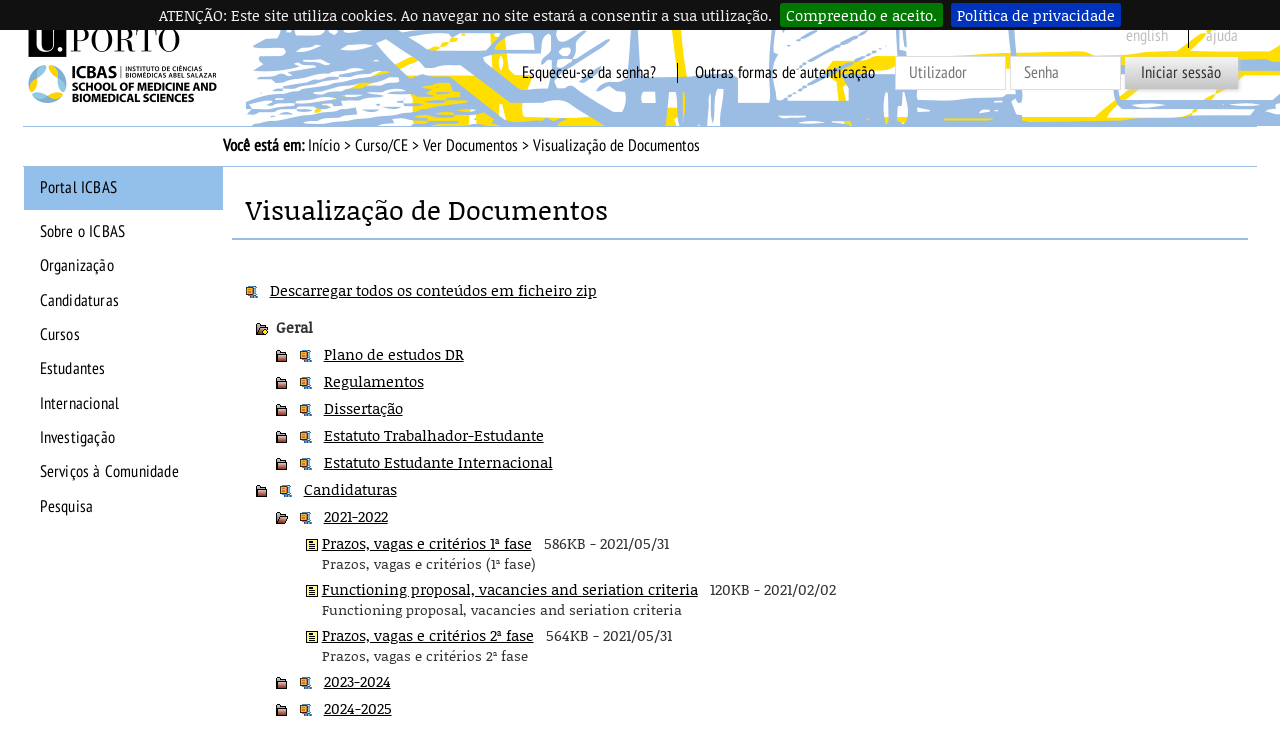

--- FILE ---
content_type: text/html; charset=iso-8859-15
request_url: https://sigarra.up.pt/icbas/pt/conteudos_geral.ver?pct_pag_id=1010321&pct_parametros=pv_curso_id=1302&pct_grupo=5589&pct_grupo=51837&pct_grupo=51853
body_size: 34382
content:
<!DOCTYPE HTML PUBLIC "-//W3C//DTD HTML 4.01 Transitional//EN" "http://www.w3.org/TR/html4/loose.dtd">
<html lang="pt" dir="ltr">
<head>
<link rel="apple-touch-icon" sizes="57x57" href="/apple-touch-icon-57x57.png" /><link rel="apple-touch-icon" sizes="114x114" href="/apple-touch-icon-114x114.png" /><link rel="apple-touch-icon" sizes="72x72" href="/apple-touch-icon-72x72.png" /><link rel="apple-touch-icon" sizes="144x144" href="/apple-touch-icon-144x144.png" /><link rel="apple-touch-icon" sizes="60x60" href="/apple-touch-icon-60x60.png" /><link rel="apple-touch-icon" sizes="120x120" href="/apple-touch-icon-120x120.png" /><link rel="apple-touch-icon" sizes="76x76" href="/apple-touch-icon-76x76.png" /><link rel="apple-touch-icon" sizes="152x152" href="/apple-touch-icon-152x152.png" /><link rel="icon" type="image/png" href="/favicon-16x16.png" sizes="16x16" /><link rel="icon" type="image/png" href="/favicon-32x32.png" sizes="32x32" /><link rel="icon" type="image/png" href="/favicon-96x96.png" sizes="96x96" /><link rel="icon" type="image/png" href="/favicon-160x160.png" sizes="160x160" /><meta name="msapplication-TileColor" content="#000000" /><meta name="msapplication-TileImage" content="/mstile-144x144.png" /><meta name="msapplication-square70x70logo" content="/mstile-70x70.png" /><meta name="msapplication-square150x150logo" content="/mstile-150x150.png" /><meta name="msapplication-square310x310logo" content="/mstile-310x310.png" />
<meta name="viewport" content="width=device-width">
<meta http-equiv="Content-Type" content="text/html;charset=iso-8859-15">
<link rel="canonical" href="https://sigarra.up.pt/icbas/pt/conteudos_geral.ver?pct_grupo=51853&pct_pag_id=1010321&pct_parametros=pv_curso_id=1302" />
<meta name="author" content="Instituto de Ciências Biomédicas Abel Salazar ">
<!--start css -->
<link rel="stylesheet" type="text/css" href="/icbas/pt/css/10526" media="screen,print,handheld">
<link rel="stylesheet" type="text/css" href="/icbas/pt/css/10802" media="screen,print">
<link rel="stylesheet" type="text/css" href="/icbas/pt/css/10502" media="screen,print">
<link rel="stylesheet" type="text/css" href="/icbas/pt/css/10552" media="screen,print">
<link rel="stylesheet" type="text/css" href="/icbas/pt/css/10519" media="screen,print">
<link rel="stylesheet" type="text/css" href="/icbas/pt/css/10520" media="print">
<link rel="stylesheet" type="text/css" href="/icbas/pt/css/10517" media="screen,print">
<link rel="stylesheet" type="text/css" href="/icbas/pt/css/10549" media="print">
<link rel="stylesheet" type="text/css" href="/icbas/pt/css/10556" media="screen,print">
<link rel="stylesheet" type="text/css" href="/icbas/pt/css/11202" media="screen,print">
<link rel="stylesheet" type="text/css" href="/icbas/pt/css/10593" media="screen,print,handheld">
<link rel="stylesheet" type="text/css" href="/icbas/pt/css/11582" media="screen">
<link rel="stylesheet" type="text/css" href="/icbas/pt/css/11643" media="screen,print,handheld">
<link rel="stylesheet" type="text/css" href="/icbas/pt/css/11642" media="screen,print,handheld">
<link rel="stylesheet" type="text/css" href="/icbas/pt/css/11502" media="screen,print">
<link rel="stylesheet" type="text/css" href="/icbas/pt/css/11562" media="screen,print,handheld">

<!--end css -->
<title>ICBAS - Visualização de Documentos</title>

<script type="text/javascript" src="js/web_base.js"></script>

<script type="text/javascript" src="/icbas/pt/js/jquery.js"></script>
<script type="text/javascript" src="/icbas/pt/js/jquery-migrate.js"></script>
<script type="text/javascript" src="/icbas/pt/js/bootstrap.min.js"></script>

<script type="text/javascript" src="/icbas/pt/js/jquery.cookiebar.js"></script>
<link rel="stylesheet" type="text/css" href="/icbas/pt/css/11282">
<noscript><div id="cookie-bar" class="fixed"><p>ATENÇÃO: Este site utiliza cookies. Ao navegar no site estará a consentir a sua utilização.<a href="web_page.aceita_cookies?pv_address=CONTEUDOS_GERAL.VER?pct_pag_id=1010321-ypct_parametros=pv_curso_id=1302-ypct_grupo=5589-ypct_grupo=51837-ypct_grupo=51853" class="cb-enable">Compreendo e aceito.</a><a href="https://www.up.pt/portal/pt/politica-de-privacidade/" class="cb-policy">Política de privacidade</a></p></div></noscript>

</head>
<body >
<div class="saltar" tabindex="0">Saltar para:<ul><li><a href="#ancora-conteudo" accesskey="c">Conteúdo (tecla de atalho: c)</a></li><li><a href="#ancora-opcoes" accesskey="o">Opções (tecla de atalho: o)</a></li><li><a href="#ancora-menu" accesskey="m">Menu Principal (tecla de atalho: m)</a></li><li><a href="#ancora-login" accesskey="s">Iniciar sessão autenticada (tecla de atalho: s)</a></li></ul></div>
<div id="involucro">
<div id="cabecalho">
<a href="web_page.Inicial" title="Ligação à página Inicial"><img src="/icbas/pt/imagens/LogotipoSI" alt="Logótipo"  title="Logótipo"   id="logotipo"></a>
<link rel="stylesheet" href="/lib/bootstrap/css/bootstrap.min.css">
<script type="text/javascript" src="/lib/bootstrap/js/bootstrap.min.js"></script>

<link rel="stylesheet" href="/lib/font-awesome/css/font-awesome.min.css"><a href="#" data-element-to-toggle="#colunaprincipal" id="toggle-coluna-principal">
  <div class="visibilidade-coluna-esquerda">
    <span class="fa fa-bars" aria-hidden="true"></span>
    <span class="acs">Comuta visibilidade da coluna esquerda</span>
  </div>
</a><div id="cabecalho-conteudo-1">
<div class="logotipo-alternativo" aria-hidden="true">
  <a href="web_page.Inicial" title="Ligação à página Inicial"><img src="imagens/LogotipoSI" alt="Logótipo" title="Logótipo" id="logotipo" width="200" height="80"></a>
</div></div><div id="cabecalho-conteudo-2">
<div class="cabecalho-agregador"><span class="idioma en" title="This page is not available in English">
English
</span>
<img src="/icbas/pt/imagens/DestaqueBranco" class="destaque" alt="ICBAS"><span class="ajuda-contextual" title="A Ajuda Contextual não se encontra disponível">
ajuda
</span>
<div class="autenticacao nao-autenticado">
<div class="login-alternativo" aria-hidden="true">
<a href="vld_validacao.login?p_address=WEB_PAGE.INICIAL&p_app=42&p_amo=10076">
<span class="fa fa-unlock" aria-hidden="true">
</span>
<span class="acs">
Login
</span>
</a>
</div>
<form action="vld_validacao.validacao" method="post">
<input type="hidden" name="p_app" value="42">
<input type="hidden" name="p_amo" value="10076">
<a name="ancora-login"></a>
<a href="gent_geral.list_services" title="Clique aqui para recuperar o acesso ao SIGARRA" class="recuperacao-de-acesso">Esqueceu-se da senha?</a>
<a href="vld_validacao.login?p_address=CONTEUDOS_GERAL.VER?pct_pag_id=1010321-y-pct_parametros=pv_curso_id=1302-y-pct_grupo=5589-y-pct_grupo=51837-y-pct_grupo=51853&p_app=42&p_amo=10076" title="Outras formas de autenticação" class="outras-autenticacoes">Outras formas de autenticação</a>
<input type="hidden" name="p_address" value="CONTEUDOS_GERAL.VER?pct_pag_id=1010321-y-pct_parametros=pv_curso_id=1302-y-pct_grupo=5589-y-pct_grupo=51837-y-pct_grupo=51853">
<input type="text" name="p_user" title="Introduza o utilizador" placeholder="Utilizador" id="user" autocomplete="off" data-cip-id="user">
<input type="password" autocomplete="off" name="p_pass" title="Introduza a senha" placeholder="Senha" id="pass" autocomplete="off" data-cip-id="pass">
<button value="Iniciar sessão" type="submit">Iniciar sessão</button>
</form>
</div>
</div><a href="#" data-element-to-toggle="#colunaextra" id="toggle-coluna-secundaria">
  <div class="visibilidade-coluna-direita">
    <span class="fa fa-ellipsis-v" aria-hidden="true"></span>
    <span class="acs">Comuta visibilidade da coluna direita</span>
  </div>
</a></div>
</div>
<div id="barralocalizacao"><strong>Você está em:</strong> <a href="web_page.inicial" title="Início" >Início</a> &gt; <a href="cur_geral.cur_view?pv_curso_id=1302" title="Curso/CE" >Curso/CE</a> &gt; <a href="conteudos_geral.ver?pct_pag_id=1010321&pct_parametros=pv_curso_id=1302" title="Ver Documentos" >Ver Documentos</a><span class="pagina-atual"> &gt; Visualização de Documentos</span></div>
<div id="envolvente">
<div id="colunaprincipal"><!-- Inicio Coluna Principal -->
<nav><div id="menu-navegacao">
<div id="menu-navegacao-cabecalho">Menu Principal</div>
<div id="menu-navegacao-conteudo"><a name="ancora-menu" class="ecra"></a>
<ul>
<li><a href="https://www.up.pt/icbas" title="Portal ICBAS" class="menu-navegacao-conteudo-1">Portal ICBAS</a></li>
<li><a href="https://sigarra.up.pt/icbas/pt/web_base.gera_pagina?P_pagina=1182" title="Página Apresentação" class="menu-navegacao-conteudo-2">Sobre o ICBAS</a></li>
<li><a href="web_base.gera_pagina?p_pagina=122331" title="Página Organização" class="menu-navegacao-conteudo-3">Organização</a></li>
<li><a href="web_base.gera_pagina?p_pagina=CANDIDATURASEMATRICULAS2526" title="Candidaturas e Matrículas" class="menu-navegacao-conteudo-5">Candidaturas</a></li>
<li><a href="cur_geral.cur_inicio" title="Página Cursos" class="menu-navegacao-conteudo-6">Cursos</a></li>
<li><a href="web_base.gera_pagina?p_pagina=1170" title="Página Estudantes" class="menu-navegacao-conteudo-7">Estudantes</a></li>
<li><a href="web_base.gera_pagina?p_pagina=1823" title="Cooperação e Mobilidade" class="menu-navegacao-conteudo-8">Internacional</a></li>
<li><a href="web_base.gera_pagina?p_pagina=1827" title="Investigação e Desenvolvimento" class="menu-navegacao-conteudo-10">Investigação</a></li>
<li><a href="web_base.gera_pagina?p_pagina=2454" title="Página Serviços à Comunidade" class="menu-navegacao-conteudo-11">Serviços à Comunidade</a></li>
<li><a href="web_base.gera_pagina?p_pagina=1831" title="Página de Pesquisa" class="menu-navegacao-conteudo-13">Pesquisa</a></li>
</ul></div></div></nav> <!-- end navegacao-menu -->
</div><!-- end colunaprincipal -->
<div id="colunaextra"><!-- Início da Coluna Extra -->
<a name="ancora-opcoes" class="ecra"></a>
</div><!-- end Coluna Extra -->
<div id="conteudo"><div id="conteudoinner">
<h1 id="seccao"></h1>
<a name="ancora-conteudo" class="ecra"></a>
<h1>Visualização de Documentos</h1>
<p><a href="conteudos_geral.download_todos_conteudos?pct_pag_id=1010321&pct_parametros=pv_curso_id=1302" title="Descarregar todos os conteúdos em ficheiro zip"><img src="/icbas/pt/imagens/ZipPeq" alt="Descarregar todos os conteúdos em ficheiro zip"  title="Descarregar todos os conteúdos em ficheiro zip"   class="border0"></a>&nbsp;&nbsp;
<a href="conteudos_geral.download_todos_conteudos?pct_pag_id=1010321&pct_parametros=pv_curso_id=1302" title="Descarregar todos os conteúdos em ficheiro zip" >Descarregar todos os conteúdos em ficheiro zip</a></p>
<p class="conteudosnivel1"><img src="/icbas/pt/imagens/PastaSeg" alt="Pasta sem conteúdos visíveis"  title="Pasta sem conteúdos visíveis"   class="border0">&nbsp;&nbsp;<strong>Geral</strong></p>
<p class="conteudosnivel2"><a href="conteudos_geral.ver?pct_pag_id=1010321&pct_parametros=pv_curso_id=1302&pct_grupo=5589&pct_grupo=51837&pct_grupo=51853&pct_grupo=52230" title="Clicar para expandir a pasta Plano de estudos DR"><img src="/icbas/pt/imagens/PastaFechada" alt="Clicar para expandir a pasta Plano de estudos DR"  title="Clicar para expandir a pasta Plano de estudos DR"   class="border0"></a>&nbsp;&nbsp;
<a href="conteudos_geral.zip?pct_cont_grp_id=52230" title="Descarregar este diretório em ficheiro zip"><img src="/icbas/pt/imagens/ZipPeq" alt="Descarregar este diretório em ficheiro zip"  title="Descarregar este diretório em ficheiro zip"   class="border0"></a>&nbsp;&nbsp;
<a href="conteudos_geral.ver?pct_pag_id=1010321&pct_parametros=pv_curso_id=1302&pct_grupo=5589&pct_grupo=51837&pct_grupo=51853&pct_grupo=52230#52230" title="Clicar para expandir a pasta Plano de estudos DR" name="52230">Plano de estudos DR</a></p>
<p class="conteudosnivel2"><a href="conteudos_geral.ver?pct_pag_id=1010321&pct_parametros=pv_curso_id=1302&pct_grupo=5589&pct_grupo=51837&pct_grupo=51853&pct_grupo=34785" title="Clicar para expandir a pasta Regulamentos"><img src="/icbas/pt/imagens/PastaFechada" alt="Clicar para expandir a pasta Regulamentos"  title="Clicar para expandir a pasta Regulamentos"   class="border0"></a>&nbsp;&nbsp;
<a href="conteudos_geral.zip?pct_cont_grp_id=34785" title="Descarregar este diretório em ficheiro zip"><img src="/icbas/pt/imagens/ZipPeq" alt="Descarregar este diretório em ficheiro zip"  title="Descarregar este diretório em ficheiro zip"   class="border0"></a>&nbsp;&nbsp;
<a href="conteudos_geral.ver?pct_pag_id=1010321&pct_parametros=pv_curso_id=1302&pct_grupo=5589&pct_grupo=51837&pct_grupo=51853&pct_grupo=34785#34785" title="Clicar para expandir a pasta Regulamentos" name="34785">Regulamentos</a></p>
<p class="conteudosnivel2"><a href="conteudos_geral.ver?pct_pag_id=1010321&pct_parametros=pv_curso_id=1302&pct_grupo=5589&pct_grupo=51837&pct_grupo=51853&pct_grupo=7185" title="Clicar para expandir a pasta Dissertação"><img src="/icbas/pt/imagens/PastaFechada" alt="Clicar para expandir a pasta Dissertação"  title="Clicar para expandir a pasta Dissertação"   class="border0"></a>&nbsp;&nbsp;
<a href="conteudos_geral.zip?pct_cont_grp_id=7185" title="Descarregar este diretório em ficheiro zip"><img src="/icbas/pt/imagens/ZipPeq" alt="Descarregar este diretório em ficheiro zip"  title="Descarregar este diretório em ficheiro zip"   class="border0"></a>&nbsp;&nbsp;
<a href="conteudos_geral.ver?pct_pag_id=1010321&pct_parametros=pv_curso_id=1302&pct_grupo=5589&pct_grupo=51837&pct_grupo=51853&pct_grupo=7185#7185" title="Clicar para expandir a pasta Dissertação" name="7185">Dissertação</a></p>
<p class="conteudosnivel2"><a href="conteudos_geral.ver?pct_pag_id=1010321&pct_parametros=pv_curso_id=1302&pct_grupo=5589&pct_grupo=51837&pct_grupo=51853&pct_grupo=38862" title="Clicar para expandir a pasta Estatuto Trabalhador-Estudante"><img src="/icbas/pt/imagens/PastaFechada" alt="Clicar para expandir a pasta Estatuto Trabalhador-Estudante"  title="Clicar para expandir a pasta Estatuto Trabalhador-Estudante"   class="border0"></a>&nbsp;&nbsp;
<a href="conteudos_geral.zip?pct_cont_grp_id=38862" title="Descarregar este diretório em ficheiro zip"><img src="/icbas/pt/imagens/ZipPeq" alt="Descarregar este diretório em ficheiro zip"  title="Descarregar este diretório em ficheiro zip"   class="border0"></a>&nbsp;&nbsp;
<a href="conteudos_geral.ver?pct_pag_id=1010321&pct_parametros=pv_curso_id=1302&pct_grupo=5589&pct_grupo=51837&pct_grupo=51853&pct_grupo=38862#38862" title="Clicar para expandir a pasta Estatuto Trabalhador-Estudante" name="38862">Estatuto Trabalhador-Estudante</a></p>
<p class="conteudosnivel2"><a href="conteudos_geral.ver?pct_pag_id=1010321&pct_parametros=pv_curso_id=1302&pct_grupo=5589&pct_grupo=51837&pct_grupo=51853&pct_grupo=38872" title="Clicar para expandir a pasta Estatuto Estudante Internacional"><img src="/icbas/pt/imagens/PastaFechada" alt="Clicar para expandir a pasta Estatuto Estudante Internacional"  title="Clicar para expandir a pasta Estatuto Estudante Internacional"   class="border0"></a>&nbsp;&nbsp;
<a href="conteudos_geral.zip?pct_cont_grp_id=38872" title="Descarregar este diretório em ficheiro zip"><img src="/icbas/pt/imagens/ZipPeq" alt="Descarregar este diretório em ficheiro zip"  title="Descarregar este diretório em ficheiro zip"   class="border0"></a>&nbsp;&nbsp;
<a href="conteudos_geral.ver?pct_pag_id=1010321&pct_parametros=pv_curso_id=1302&pct_grupo=5589&pct_grupo=51837&pct_grupo=51853&pct_grupo=38872#38872" title="Clicar para expandir a pasta Estatuto Estudante Internacional" name="38872">Estatuto Estudante Internacional</a></p>
<p class="conteudosnivel1"><a href="conteudos_geral.ver?pct_pag_id=1010321&pct_parametros=pv_curso_id=1302&pct_grupo=5589&pct_grupo=51837&pct_grupo=51853&pct_grupo=34809" title="Clicar para expandir a pasta Candidaturas"><img src="/icbas/pt/imagens/PastaFechada" alt="Clicar para expandir a pasta Candidaturas"  title="Clicar para expandir a pasta Candidaturas"   class="border0"></a>&nbsp;&nbsp;
<a href="conteudos_geral.zip?pct_cont_grp_id=34809" title="Descarregar este diretório em ficheiro zip"><img src="/icbas/pt/imagens/ZipPeq" alt="Descarregar este diretório em ficheiro zip"  title="Descarregar este diretório em ficheiro zip"   class="border0"></a>&nbsp;&nbsp;
<a href="conteudos_geral.ver?pct_pag_id=1010321&pct_parametros=pv_curso_id=1302&pct_grupo=5589&pct_grupo=51837&pct_grupo=51853&pct_grupo=34809#34809" title="Clicar para expandir a pasta Candidaturas" name="34809">Candidaturas</a></p>
<p class="conteudosnivel2"><a href="conteudos_geral.ver?pct_pag_id=1010321&pct_parametros=pv_curso_id=1302&pct_grupo=5589&pct_grupo=51853" title="Clicar para colapsar a pasta 2021-2022"><img src="/icbas/pt/imagens/Pasta" alt="Clicar para colapsar a pasta 2021-2022"  title="Clicar para colapsar a pasta 2021-2022"   class="border0"></a>&nbsp;&nbsp;
<a href="conteudos_geral.zip?pct_cont_grp_id=51837" title="Descarregar este diretório em ficheiro zip"><img src="/icbas/pt/imagens/ZipPeq" alt="Descarregar este diretório em ficheiro zip"  title="Descarregar este diretório em ficheiro zip"   class="border0"></a>&nbsp;&nbsp;
<a href="conteudos_geral.ver?pct_pag_id=1010321&pct_parametros=pv_curso_id=1302&pct_grupo=5589&pct_grupo=51853#51837" title="Clicar para colapsar a pasta 2021-2022" name="51837">2021-2022</a></p>
<p class="conteudosnivel3"><img src="/icbas/pt/imagens/Documento" alt="Documento"  title=""   class="border0">
<a href="conteudos_service.conteudos_cont?pct_id=534044&pv_cod=53aDVlaaZr91" title="Prazos, vagas e critérios 1ª fase (Abre numa nova janela)" target="_blank" >Prazos, vagas e critérios 1ª fase</a>&nbsp;&nbsp;&nbsp;<span class="t">586KB - 2021/05/31</span><br><span class="textopequenoconteudos">Prazos, vagas e critérios (1ª fase)</span></p>
<p class="conteudosnivel3"><img src="/icbas/pt/imagens/Documento" alt="Documento"  title=""   class="border0">
<a href="conteudos_service.conteudos_cont?pct_id=536615&pv_cod=53yBUh0DavaW" title="Functioning proposal, vacancies and seriation criteria (Abre numa nova janela)" target="_blank" >Functioning proposal, vacancies and seriation criteria</a>&nbsp;&nbsp;&nbsp;<span class="t">120KB - 2021/02/02</span><br><span class="textopequenoconteudos">Functioning proposal, vacancies and seriation criteria</span></p>
<p class="conteudosnivel3"><img src="/icbas/pt/imagens/Documento" alt="Documento"  title=""   class="border0">
<a href="conteudos_service.conteudos_cont?pct_id=561385&pv_cod=53NfyDXg5Mca" title="Prazos, vagas e critérios 2ª fase (Abre numa nova janela)" target="_blank" >Prazos, vagas e critérios 2ª fase</a>&nbsp;&nbsp;&nbsp;<span class="t">564KB - 2021/05/31</span><br><span class="textopequenoconteudos">Prazos, vagas e critérios 2ª fase</span></p>
<p class="conteudosnivel2"><a href="conteudos_geral.ver?pct_pag_id=1010321&pct_parametros=pv_curso_id=1302&pct_grupo=5589&pct_grupo=51837&pct_grupo=51853&pct_grupo=56393" title="Clicar para expandir a pasta 2023-2024"><img src="/icbas/pt/imagens/PastaFechada" alt="Clicar para expandir a pasta 2023-2024"  title="Clicar para expandir a pasta 2023-2024"   class="border0"></a>&nbsp;&nbsp;
<a href="conteudos_geral.zip?pct_cont_grp_id=56393" title="Descarregar este diretório em ficheiro zip"><img src="/icbas/pt/imagens/ZipPeq" alt="Descarregar este diretório em ficheiro zip"  title="Descarregar este diretório em ficheiro zip"   class="border0"></a>&nbsp;&nbsp;
<a href="conteudos_geral.ver?pct_pag_id=1010321&pct_parametros=pv_curso_id=1302&pct_grupo=5589&pct_grupo=51837&pct_grupo=51853&pct_grupo=56393#56393" title="Clicar para expandir a pasta 2023-2024" name="56393">2023-2024</a></p>
<p class="conteudosnivel2"><a href="conteudos_geral.ver?pct_pag_id=1010321&pct_parametros=pv_curso_id=1302&pct_grupo=5589&pct_grupo=51837&pct_grupo=51853&pct_grupo=58200" title="Clicar para expandir a pasta 2024-2025"><img src="/icbas/pt/imagens/PastaFechada" alt="Clicar para expandir a pasta 2024-2025"  title="Clicar para expandir a pasta 2024-2025"   class="border0"></a>&nbsp;&nbsp;
<a href="conteudos_geral.zip?pct_cont_grp_id=58200" title="Descarregar este diretório em ficheiro zip"><img src="/icbas/pt/imagens/ZipPeq" alt="Descarregar este diretório em ficheiro zip"  title="Descarregar este diretório em ficheiro zip"   class="border0"></a>&nbsp;&nbsp;
<a href="conteudos_geral.ver?pct_pag_id=1010321&pct_parametros=pv_curso_id=1302&pct_grupo=5589&pct_grupo=51837&pct_grupo=51853&pct_grupo=58200#58200" title="Clicar para expandir a pasta 2024-2025" name="58200">2024-2025</a></p>
<p class="conteudosnivel2"><a href="conteudos_geral.ver?pct_pag_id=1010321&pct_parametros=pv_curso_id=1302&pct_grupo=5589&pct_grupo=51837&pct_grupo=51853&pct_grupo=60158" title="Clicar para expandir a pasta 2025-2026"><img src="/icbas/pt/imagens/PastaFechada" alt="Clicar para expandir a pasta 2025-2026"  title="Clicar para expandir a pasta 2025-2026"   class="border0"></a>&nbsp;&nbsp;
<a href="conteudos_geral.zip?pct_cont_grp_id=60158" title="Descarregar este diretório em ficheiro zip"><img src="/icbas/pt/imagens/ZipPeq" alt="Descarregar este diretório em ficheiro zip"  title="Descarregar este diretório em ficheiro zip"   class="border0"></a>&nbsp;&nbsp;
<a href="conteudos_geral.ver?pct_pag_id=1010321&pct_parametros=pv_curso_id=1302&pct_grupo=5589&pct_grupo=51837&pct_grupo=51853&pct_grupo=60158#60158" title="Clicar para expandir a pasta 2025-2026" name="60158">2025-2026</a></p>
<p class="conteudosnivel2"><a href="conteudos_geral.ver?pct_pag_id=1010321&pct_parametros=pv_curso_id=1302&pct_grupo=5589&pct_grupo=51837&pct_grupo=51853&pct_grupo=61917" title="Clicar para expandir a pasta 2026-2027"><img src="/icbas/pt/imagens/PastaFechada" alt="Clicar para expandir a pasta 2026-2027"  title="Clicar para expandir a pasta 2026-2027"   class="border0"></a>&nbsp;&nbsp;
<a href="conteudos_geral.zip?pct_cont_grp_id=61917" title="Descarregar este diretório em ficheiro zip"><img src="/icbas/pt/imagens/ZipPeq" alt="Descarregar este diretório em ficheiro zip"  title="Descarregar este diretório em ficheiro zip"   class="border0"></a>&nbsp;&nbsp;
<a href="conteudos_geral.ver?pct_pag_id=1010321&pct_parametros=pv_curso_id=1302&pct_grupo=5589&pct_grupo=51837&pct_grupo=51853&pct_grupo=61917#61917" title="Clicar para expandir a pasta 2026-2027" name="61917">2026-2027</a></p>
<p class="conteudosnivel1"><a href="conteudos_geral.ver?pct_pag_id=1010321&pct_parametros=pv_curso_id=1302&pct_grupo=51837&pct_grupo=51853" title="Clicar para colapsar a pasta Informações"><img src="/icbas/pt/imagens/Pasta" alt="Clicar para colapsar a pasta Informações"  title="Clicar para colapsar a pasta Informações"   class="border0"></a>&nbsp;&nbsp;
<a href="conteudos_geral.zip?pct_cont_grp_id=5589" title="Descarregar este diretório em ficheiro zip"><img src="/icbas/pt/imagens/ZipPeq" alt="Descarregar este diretório em ficheiro zip"  title="Descarregar este diretório em ficheiro zip"   class="border0"></a>&nbsp;&nbsp;
<a href="conteudos_geral.ver?pct_pag_id=1010321&pct_parametros=pv_curso_id=1302&pct_grupo=51837&pct_grupo=51853#5589" title="Clicar para colapsar a pasta Informações" name="5589">Informações</a></p>
<p class="conteudosnivel2"><img src="/icbas/pt/imagens/Documento" alt="Documento"  title=""   class="border0">
<a href="conteudos_service.conteudos_cont?pct_id=480243&pv_cod=535Mat8FeaBa" title="Propinas ano letivo 2020/2021 (Abre numa nova janela)" target="_blank" >Propinas ano letivo 2020/2021</a>&nbsp;&nbsp;&nbsp;<span class="t">43KB - 2020/01/21</span><br><span class="textopequenoconteudos">Propinas ano letivo 2020/2021</span></p>
<p class="conteudosnivel2"><a href="conteudos_geral.ver?pct_pag_id=1010321&pct_parametros=pv_curso_id=1302&pct_grupo=5589&pct_grupo=51837&pct_grupo=51853&pct_grupo=51854" title="Clicar para expandir a pasta 2021-2022"><img src="/icbas/pt/imagens/PastaFechada" alt="Clicar para expandir a pasta 2021-2022"  title="Clicar para expandir a pasta 2021-2022"   class="border0"></a>&nbsp;&nbsp;
<a href="conteudos_geral.zip?pct_cont_grp_id=51854" title="Descarregar este diretório em ficheiro zip"><img src="/icbas/pt/imagens/ZipPeq" alt="Descarregar este diretório em ficheiro zip"  title="Descarregar este diretório em ficheiro zip"   class="border0"></a>&nbsp;&nbsp;
<a href="conteudos_geral.ver?pct_pag_id=1010321&pct_parametros=pv_curso_id=1302&pct_grupo=5589&pct_grupo=51837&pct_grupo=51853&pct_grupo=51854#51854" title="Clicar para expandir a pasta 2021-2022" name="51854">2021-2022</a></p>
<p class="conteudosnivel2"><a href="conteudos_geral.ver?pct_pag_id=1010321&pct_parametros=pv_curso_id=1302&pct_grupo=5589&pct_grupo=51837&pct_grupo=51853&pct_grupo=56390" title="Clicar para expandir a pasta 2023-2024"><img src="/icbas/pt/imagens/PastaFechada" alt="Clicar para expandir a pasta 2023-2024"  title="Clicar para expandir a pasta 2023-2024"   class="border0"></a>&nbsp;&nbsp;
<a href="conteudos_geral.zip?pct_cont_grp_id=56390" title="Descarregar este diretório em ficheiro zip"><img src="/icbas/pt/imagens/ZipPeq" alt="Descarregar este diretório em ficheiro zip"  title="Descarregar este diretório em ficheiro zip"   class="border0"></a>&nbsp;&nbsp;
<a href="conteudos_geral.ver?pct_pag_id=1010321&pct_parametros=pv_curso_id=1302&pct_grupo=5589&pct_grupo=51837&pct_grupo=51853&pct_grupo=56390#56390" title="Clicar para expandir a pasta 2023-2024" name="56390">2023-2024</a></p>
<p class="conteudosnivel2"><a href="conteudos_geral.ver?pct_pag_id=1010321&pct_parametros=pv_curso_id=1302&pct_grupo=5589&pct_grupo=51837&pct_grupo=51853&pct_grupo=58205" title="Clicar para expandir a pasta 2024-2025"><img src="/icbas/pt/imagens/PastaFechada" alt="Clicar para expandir a pasta 2024-2025"  title="Clicar para expandir a pasta 2024-2025"   class="border0"></a>&nbsp;&nbsp;
<a href="conteudos_geral.zip?pct_cont_grp_id=58205" title="Descarregar este diretório em ficheiro zip"><img src="/icbas/pt/imagens/ZipPeq" alt="Descarregar este diretório em ficheiro zip"  title="Descarregar este diretório em ficheiro zip"   class="border0"></a>&nbsp;&nbsp;
<a href="conteudos_geral.ver?pct_pag_id=1010321&pct_parametros=pv_curso_id=1302&pct_grupo=5589&pct_grupo=51837&pct_grupo=51853&pct_grupo=58205#58205" title="Clicar para expandir a pasta 2024-2025" name="58205">2024-2025</a></p>
<p class="conteudosnivel1"><a href="conteudos_geral.ver?pct_pag_id=1010321&pct_parametros=pv_curso_id=1302&pct_grupo=5589&pct_grupo=51837&pct_grupo=51853&pct_grupo=37124" title="Clicar para expandir a pasta Acreditação"><img src="/icbas/pt/imagens/PastaFechada" alt="Clicar para expandir a pasta Acreditação"  title="Clicar para expandir a pasta Acreditação"   class="border0"></a>&nbsp;&nbsp;
<a href="conteudos_geral.zip?pct_cont_grp_id=37124" title="Descarregar este diretório em ficheiro zip"><img src="/icbas/pt/imagens/ZipPeq" alt="Descarregar este diretório em ficheiro zip"  title="Descarregar este diretório em ficheiro zip"   class="border0"></a>&nbsp;&nbsp;
<a href="conteudos_geral.ver?pct_pag_id=1010321&pct_parametros=pv_curso_id=1302&pct_grupo=5589&pct_grupo=51837&pct_grupo=51853&pct_grupo=37124#37124" title="Clicar para expandir a pasta Acreditação" name="37124">Acreditação</a></p>
<p class="conteudosnivel2"><a href="conteudos_geral.ver?pct_pag_id=1010321&pct_parametros=pv_curso_id=1302&pct_grupo=5589&pct_grupo=51837&pct_grupo=51853&pct_grupo=37121" title="Clicar para expandir a pasta Acreditação Preliminar (PAPCEF)"><img src="/icbas/pt/imagens/PastaFechada" alt="Clicar para expandir a pasta Acreditação Preliminar (PAPCEF)"  title="Clicar para expandir a pasta Acreditação Preliminar (PAPCEF)"   class="border0"></a>&nbsp;&nbsp;
<a href="conteudos_geral.zip?pct_cont_grp_id=37121" title="Descarregar este diretório em ficheiro zip"><img src="/icbas/pt/imagens/ZipPeq" alt="Descarregar este diretório em ficheiro zip"  title="Descarregar este diretório em ficheiro zip"   class="border0"></a>&nbsp;&nbsp;
<a href="conteudos_geral.ver?pct_pag_id=1010321&pct_parametros=pv_curso_id=1302&pct_grupo=5589&pct_grupo=51837&pct_grupo=51853&pct_grupo=37121#37121" title="Clicar para expandir a pasta Acreditação Preliminar (PAPCEF)" name="37121">Acreditação Preliminar (PAPCEF)</a></p>
<p class="conteudosnivel2"><a href="conteudos_geral.ver?pct_pag_id=1010321&pct_parametros=pv_curso_id=1302&pct_grupo=5589&pct_grupo=51837&pct_grupo=51853&pct_grupo=56865" title="Clicar para expandir a pasta Avaliação e Acreditação (AACEF) 2021"><img src="/icbas/pt/imagens/PastaFechada" alt="Clicar para expandir a pasta Avaliação e Acreditação (AACEF) 2021"  title="Clicar para expandir a pasta Avaliação e Acreditação (AACEF) 2021"   class="border0"></a>&nbsp;&nbsp;
<a href="conteudos_geral.zip?pct_cont_grp_id=56865" title="Descarregar este diretório em ficheiro zip"><img src="/icbas/pt/imagens/ZipPeq" alt="Descarregar este diretório em ficheiro zip"  title="Descarregar este diretório em ficheiro zip"   class="border0"></a>&nbsp;&nbsp;
<a href="conteudos_geral.ver?pct_pag_id=1010321&pct_parametros=pv_curso_id=1302&pct_grupo=5589&pct_grupo=51837&pct_grupo=51853&pct_grupo=56865#56865" title="Clicar para expandir a pasta Avaliação e Acreditação (AACEF) 2021" name="56865">Avaliação e Acreditação (AACEF) 2021</a></p>
<script type="text/javascript">jQuery(document).ready(function($) {
$.cookieBar({message: 'ATENÇÃO: Este site utiliza cookies. Ao navegar no site estará a consentir a sua utilização.', acceptText: 'Compreendo e aceito.', fixed: true,policyButton: true,policyText: 'Política de privacidade',policyURL: 'https://www.up.pt/portal/pt/politica-de-privacidade/'});
});</script>
</div><!-- end conteudoinner--></div><!-- end conteudo-->
</div><!-- end envolvente -->
<div class="limpar"></div>
<div id="ferramentas">
<span id="imprimir-extra"><script type="text/javascript">
//<![CDATA[document.write('<a href="javascript:window.print()">Versão para Impressão<\/a>')
//]]>
</script></span>
<span id="recomendar"><a href="mailto:?subject=Penso%20que%20isto%20te%20pode%20interessar:%20ICBAS%20-%20Visualização%20de%20Documentos&amp;body=Penso%20que%20isto%20te%20pode%20interessar:%20ICBAS%20-%20Visualização%20de%20Documentos.%20%250A%250Ahttp://sigarra.up.pt/icbas/pt/CONTEUDOS_GERAL.VER?pct_pag_id=1010321%26pct_parametros=pv_curso_id=1302%26pct_grupo=5589%26pct_grupo=51837%26pct_grupo=51853">Recomendar Página</a></span>
<script type="text/javascript">
document.write('<span id="favoritos"><a href = "javascript:AddToFavorites()" title="Adicionar aos Favoritos">Adicionar aos Favoritos<\/a><\/span>');
</script>
<span id="voltar-topo">
<a href="#conteudo">Voltar ao Topo</a></span></div><!-- end ferramentas -->
<div id="rodape">

<span id="rodape-copyright"><a href="web_base.gera_pagina?p_pagina=COPYRIGHT">Copyright 1996-2026 &copy; Instituto de Ciências Biomédicas Abel Salazar </a></span>
<span id="rodape-termos">&nbsp;I&nbsp;<a href="web_base.gera_pagina?p_pagina=TERMOS%20E%20CONDICOES">Termos e Condições</a></span>
<span id="rodape-acessibilidade">&nbsp;I&nbsp;<a href="web_base.gera_pagina?p_pagina=ACESSIBILIDADE">Acessibilidade</a></span>
<span id="rodape-az">&nbsp;I&nbsp;<a href="az_geral.az?pct_id=42">Índice A-Z</a></span>
<br>
<span id="rodape-geracao">Página gerada em: 2026-01-28 às 06:53:13</span>

 | <span id="rodape-pd"><a href="https://www.up.pt/portal/pt/politica-de-privacidade/" title="Ligação ao Portal UP.PT">Política de Privacidade</a></span> | <span id="rodape-pd"><a href="https://www.up.pt/portal/pt/politica-de-protecao-de-dados-pessoais/" title="Ligação ao Portal UP.PT">Política de Proteção de Dados Pessoais</a> | <a href="https://up.pt/denuncias" title="Ligação ao Portal da Denúncia U.Porto">Denúncias</a> | <a href="https://lae.digital.gov.pt/ " title="Ligação ao Portal Livro Amarelo Governo">Livro Amarelo Eletrónico</a></span><!--
 | <span id="rodape-pua"><a href="web_base.gera_pagina?p_pagina=ELOGIOSSUGESTOESRECLAMACOES">ICBAS - Elogios, Sugestões e Reclamações</a></span>
--><script type="text/javascript">
$(function() {
    /*function setHeights() {
        var uiReferencia = null,
            uiElementos = $("#colunaprincipal, #colunaextra, #conteudo-extra, #conteudo-principal, #conteudo");

        $("#conteudo").css({height: "auto"});
        uiElementos.each(function(index, elemento) {
            var uiElemento = $(elemento);

            if (!uiReferencia || uiElemento.outerHeight() > uiReferencia.outerHeight()) {
                uiReferencia = uiElemento;
            }
        });

        uiElementos.each(function(index, elemento) {
            var uiElemento = $(elemento);

            uiElemento.height(uiElemento.height() + (uiReferencia.outerHeight() - uiElemento.outerHeight()));
        });
    }
    
    setTimeout(setHeights, 300);*/

$("*[data-element-to-toggle]").on("click", function(event) {
   event.preventDefault();
   $($(this).attr("data-element-to-toggle")).toggle();
});

/*$(window).on("resize", function (event) {
   setTimeout(setHeights, 300);
   $("[data-element-to-toggle]").each(function(index, elemento) {
      var uiElemento = $(elemento);
      if (!uiElemento.find("> div").is(":visible")) {
         $(uiElemento.attr("data-element-to-toggle")).css({"display": ""});
      }
   });
});*/
})
</script></div><!-- end rodape -->
</div><!-- end involucro -->
<!-- Powered by GESSI: (c) 1996-2026 Universidade do Porto (Portugal) -->
<!-- Piwik -->
<script type="text/javascript">
	var siteIdsArr = [5,21],
		pkBaseURL = (("https:" == document.location.protocol) ? "https://piwik.up.pt/" : "http://piwik.up.pt/"),
        oBody = document.getElementsByTagName('body')[0],
        oScript = document.createElement('script');
    
    function onLibLoaded() {
        try {
            for (var i = 0; i < siteIdsArr.length; i++) {
                var piwikTracker = Piwik.getTracker(pkBaseURL + "piwik.php", siteIdsArr[i]);
                piwikTracker.trackPageView();
                piwikTracker.enableLinkTracking();
            }
        } catch( err ) { console.log(err);}
    }
        
    oScript.type = 'text/javascript';
    oScript.src = pkBaseURL + "piwik.js";
    // most browsers
    oScript.onload = onLibLoaded;
    // IE 6 & 7
    oScript.onreadystatechange = function() {
        if (this.readyState == 'complete') {
            onLibLoaded();
        }
    }
    oBody.appendChild(oScript);
</script>
<noscript>
<p>
<img src="https://piwik.up.pt/piwik.php?idsite=5" style="border:0" alt="" />
</p>
</noscript>
<!-- End Piwik Tracking Code -->
</body>
</html>


--- FILE ---
content_type: text/css; charset=iso-8859-15
request_url: https://sigarra.up.pt/icbas/pt/css/10593
body_size: 5266
content:
/* Cursos */

div.aviso {
padding: .5em 1em .5em 1em;
margin: 1em 0 1em 0;
border: 1px solid #fbaf5d;
background-color: #fff799;
color: #a3620a;
font-weight: bold;
vertical-align: middle;
font-size: 1.2em;

}
div.aviso img {
padding: 0 .5em 0 0;
}
div.caixa {
border: 1px solid #cccccc;
}
div.caixa-informativa {
background-color: #EBEBEB;
border: 1px solid #D7D7D7;
padding: 5px;
font-size: .9em;
}
div.curso {
/* Sem formatação específica */
}
div.curso-detalhes {
width: 60%;
float: left;
}
div.curso-informacoes {
width: 35%;
float: right;
}
div.curso-informacoes h3, div.curso-informacoes-max h3 {
margin-bottom: .2em;
}
div.curso-informacoes li, div.curso-informacoes-max li {
margin-bottom: .2em;
}
div.curso-informacoes-max {
width: 100%;
float: right;
}
div.operador-booleano {
font-weight: bold;
font-size: 1em;
padding-left: 2em;
}
div.tarefas {
background-image: url(../imagens/CUR-TarefasFundo);
background-position: bottom;
background-repeat: repeat-x;
}
div.tarefas-1 {
float: left;
width: 32%;
padding: .2em 0;
background-color: #eee;
border-top: 1px solid #ccc;
border-left: 1px solid #ccc;
border-right: 1px solid #ccc;
text-align: center;
}
div.tarefas-1-copia {
float: left;
width: 32%;
padding: .2em 0;
background-color: #eee;
background-image:url(../imagens/CUR-TarefasFundoCopia);
background-position: top;
background-repeat:repeat-x;
border-top: 1px solid #ccc661;
border-left: 1px solid #ccc661;
border-right: 1px solid #ccc661;
text-align: center;
}
div.tarefas-1-copia-selec {
float: left;
width: 32%;
padding: .2em 0;
background-color: #fff;
background-image:url(../imagens/CUR-TarefasFundoCopiaSelec);
background-position: top;
background-repeat:repeat-x;
border-top: 1px solid #ccc200;
border-left: 1px solid #ccc200;
border-right: 1px solid #ccc200;
text-align: center;
}
div.tarefas-1-selec {
float: left;
width: 32%;
padding: .2em 0;
background-color: #fff;
border-top: 1px solid #ccc;
border-left: 1px solid #ccc;
border-right: 1px solid #ccc;
text-align: center;
}
div.tarefas-2 {
margin: 0 34%;
width: 32%;
padding: .2em 0;
background-color: #eee;
border-top: 1px solid #ccc;
border-left: 1px solid #ccc;
border-right: 1px solid #ccc;
text-align: center;
}
div.tarefas-2-copia {
margin: 0 34%;
width: 32%;
padding: .2em 0;
background-color: #eee;
background-image:url(../imagens/CUR-TarefasFundoCopia);
background-position: top;
background-repeat:repeat-x;
border-top: 1px solid #ccc661;
border-left: 1px solid #ccc661;
border-right: 1px solid #ccc661;
text-align: center;
}
div.tarefas-2-copia-selec {
margin: 0 34%;
width: 32%;
padding: .2em 0;
background-color: #fff;
background-image:url(../imagens/CUR-TarefasFundoCopiaSelec);
background-position: top;
background-repeat:repeat-x;
border-top: 1px solid #ccc200;
border-left: 1px solid #ccc200;
border-right: 1px solid #ccc200;
text-align: center;
}
div.tarefas-2-selec {
margin: 0 34%;
width: 32%;
padding: .2em 0;
background-color: #fff;
border-top: 1px solid #ccc;
border-left: 1px solid #ccc;
border-right: 1px solid #ccc;
text-align: center;
}
div.tarefas-3 {
float: right;
width: 32%;
padding: .2em 0;
background-color: #eee;
border-top: 1px solid #ccc;
border-left: 1px solid #ccc;
border-right: 1px solid #ccc;
text-align: center;
}
div.tarefas-3-copia {
float: right;
width: 32%;
padding: .2em 0;
background-color: #eee;
background-image:url(../imagens/CUR-TarefasFundoCopia);
background-position: top;
background-repeat:repeat-x;
border-top: 1px solid #ccc661;
border-left: 1px solid #ccc661;
border-right: 1px solid #ccc661;
text-align: center;
}
div.tarefas-3-copia-selec {
float: right;
width: 32%;
padding: .2em 0;
background-color: #fff;
background-image:url(../imagens/CUR-TarefasFundoCopiaSelec);
background-position: top;
background-repeat:repeat-x;
border-top: 1px solid #ccc200;
border-left: 1px solid #ccc200;
border-right: 1px solid #ccc200;
text-align: center;
}
div.tarefas-3-selec {
float: right;
width: 32%;
padding: .2em 0;
background-color: #fff;
border-top: 1px solid #ccc;
border-left: 1px solid #ccc;
border-right: 1px solid #ccc;
text-align: center;
}
table.ocorrencias {
width:100%;
border-collapse:separate;
}
table.oferta-cursos {
border-collapse: separate;
border-spacing: .5em 0;
}
table.oferta-cursos-1 {
width: 100%;
}
table.oferta-cursos-2 {
width: 100%;
}
td.detalhes-curso {
max-width:65%;
vertical-align:top;
}
td.informacoes-curso {
vertical-align: top;
}
td.informacoes-curso h3 {
margin-bottom: .2em;
}
td.informacoes-curso li {
margin-bottom: .2em;
}
td.oferta-cursos-1, td.oferta-cursos-2 {
width:50%;
vertical-align:top;
}
td.oferta-cursos-1-conteudo {
height: 200px; 
text-align: right; 
background-image: url(../imagens/CursosCiclo1);
padding: 0; 
margin: 0;
}
td.oferta-cursos-2-conteudo {
height: 200px; 
text-align: right; 
background-image: url(../imagens/CursosCiclo2);
padding: 0; 
margin: 0;
}
td.topo h2 {
padding-top: 0;
margin-top: 0;
}
th.ocorrencias-func, th.ocorrencias-uni {
width:10%;
}
th.ocorrencias-inscritos {
width:5%;
}
th.ocorrencias-inst {
width:15%;
}
th.ocorrencias-nome {
width:20%;
}
th.ocorrencias-nome, th.ocorrencias-turmas {
width:20%;
}
th.ocorrencias-ocorr {
width:10%;
}
ul.yui-nav {
background-image: url(../imagens/CursosTabFundo);
background-position: top;
background-repeat: repeat-x;
}


--- FILE ---
content_type: text/css; charset=iso-8859-15
request_url: https://sigarra.up.pt/icbas/pt/css/11502
body_size: 293
content:
/* embedContainer */

.embed-container {
position: relative; 
padding-bottom: 56.25%; 
padding-top: 30px; 
height: 0; 
overflow: hidden;
}
.embed-container iframe, .video-container object, .embed-container embed {
position: absolute; 
top: 0; 
left: 0; 
width: 100%; 
height: 100%; 
}
